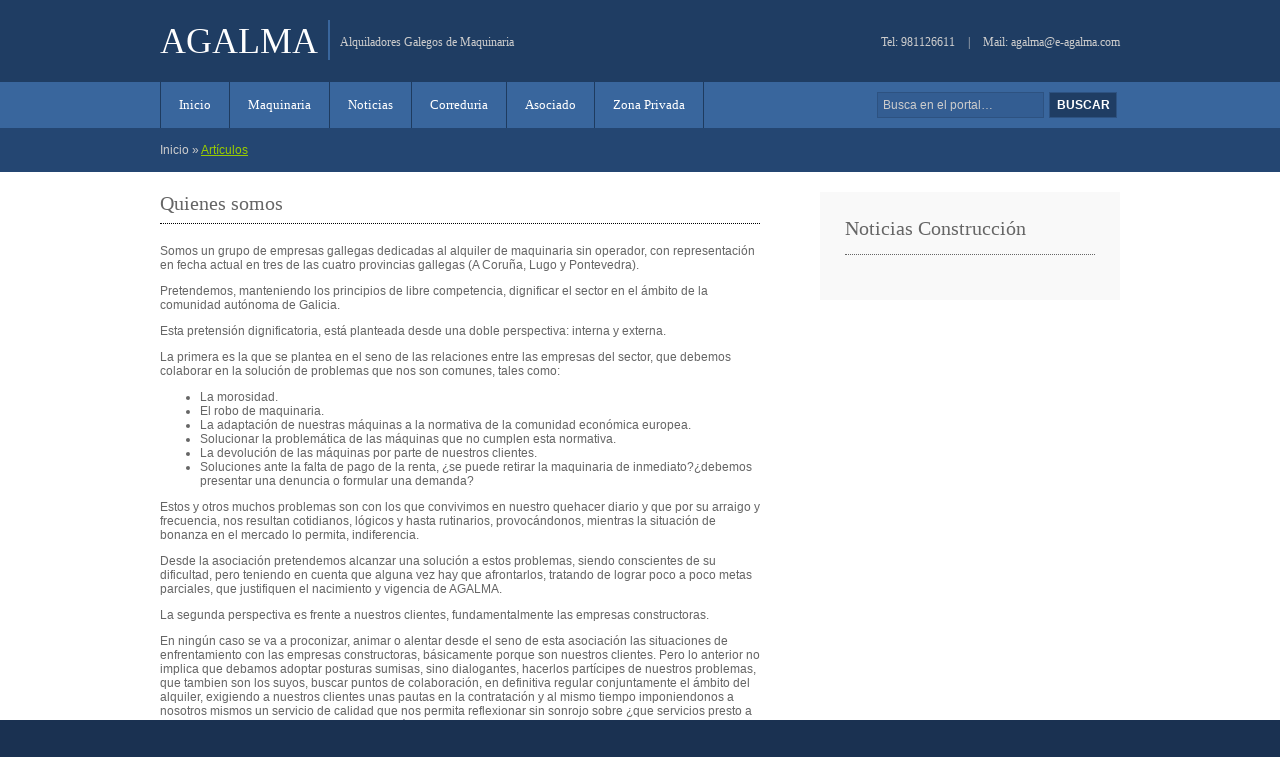

--- FILE ---
content_type: text/html;charset=UTF-8
request_url: http://e-agalma.com/article?3
body_size: 11598
content:





<!DOCTYPE html>
<html>
    <head>
        <meta http-equiv="Content-Type" content="text/html; charset=UTF-8">
        <link rel="stylesheet" type="text/css" href="css/businessblue/layout.css">
        <title>AGALMA</title>
    </head>

    <body id="top">
        
<div class="wrapper col1">
    <div id="header">
        <div id="logo">
            <h1><a href="#">AGALMA</a></h1>
            <p>Alquiladores Galegos de Maquinaria</p>
        </div>

        <div id="info">
            <ul>
                <li>Tel: 981126611</li>
                <li> | </li>
                <li>Mail: agalma@e-agalma.com</li>
            </ul>
        </div>
        <br class="clear" />
    </div>
</div>
<!-- ####################################################################################################### -->
<div class="wrapper col2">
    <div id="topbar">
        <div id="topnav">
            <ul>
                
                    
                        

                        
                            <li>
                                <a href="home">Inicio </a>
                            </li>
                        
                    
                
                    
                        

                        
                            <li>
                                <a href="machines">Maquinaria </a>
                            </li>
                        
                    
                
                            
                <li>
                    <a href="#">Noticias</a>
                    <ul>
                        <li><a href="noticias_ayudas">Ayudas - B.O.E.</a></li>
                        <li><a href="noticias_licitaciones">Licitaciones públicas - B.O.E.</a></li>
                    </ul>
                </li>

                <li>
                    <a href="#">Correduria</a>
                    <ul>
                        <li>
                            <a href="correduria">Noticias</a>
                        </li>
                        <li>
                            <a href="#">Programa de Seguros</a>
                            <ul>
                                <li>
                                    <a href="article?228">El Contrato de Alquiler</a>
                                </li>
                                <li>
                                    <a href="article?229">Responsabilidad Civil</a>
                                </li>
                                <li>
                                    <a href="article?230">Daños</a>
                                </li>
                                <li>
                                    <a href="article?231">Averia de Maquinaria</a>
                                </li>
                                <li>
                                    <a href="article?232">Accidentes de Convenio</a>
                                </li>
                                <li>
                                    <a href="article?233">Responsabilidad Civil D&O</a>
                                </li>
                                <li>
                                    <a href="article?234">Aplicativo Online</a>
                                </li>
                                <li>
                                    <a href="article?235">Otros Servicios</a>
                                </li>
                                <li>
                                    <a href="article?236">Formación Gratuita</a>
                                </li>
                            </ul>
                        </li>

                        <li>
                            <a href="#">Información de Interés</a>
                            <ul>
                                <li>
                                    <a href="article?237">El Seguro de Circulación</a>
                                </li>
                            </ul>
                        </li>

                        <li>
                            <a href="#">Ofertas para el Colectivo</a>
                            <ul>
                                <li>
                                    <a href="article?238">Seguro de Salud</a>
                                </li>
                            </ul>
                        </li>
                    </ul>
                </li>
                
                <li>
                    <a href="#">Asociado</a>
                    <ul>
                        <li><a href="article?102">Calendario de Asambleas</a></li>
                        <li><a href="article?101">Calendario de Juntas</a></li>
                        <li><a href="article?103">Enlaces de Interés</a></li>
                    </ul>
                </li>
            

            
                
                    <li class="last"><a href="privateZone">Zona Privada</a></li>
            

                
            
            </ul>
        </div>

        <div id="search">
            <form action="#" method="post">
                <fieldset>
                    <legend>Site Search</legend>
                    <input type="text" value="Busca en el portal&hellip;" onfocus="this.value = (this.value == 'Busca en el portal&hellip;') ? '' : this.value;" />
                    <input type="submit" name="go" id="go" value="Buscar" />
                </fieldset>
            </form>
        </div>

        <br class="clear" />
    </div>
</div>
	

        <div class="wrapper col3">
            <div id="breadcrumb">
                <ul>
                    <li class="first">Inicio</li>
                    <li>&#187;</li>
                    <li class="current"><a href="#">Artículos</a></li>
                </ul>
            </div>
        </div>
        <!-- ####################################################################################################### -->
        <div class="wrapper col4">
            <div id="container">
                <div id="content">
                    <h2>Quienes somos</h2>

                    <p>Somos un grupo de empresas gallegas dedicadas al alquiler de maquinaria sin operador, con representación en fecha actual en tres de las cuatro provincias gallegas (A Coruña, Lugo y Pontevedra).</p><p>Pretendemos, manteniendo los principios de libre competencia, dignificar el sector en el ámbito de la comunidad autónoma de Galicia.</p>

                    <p>Esta pretensión dignificatoria, está planteada desde una doble perspectiva: interna y externa.</p><p>La primera es la que se plantea en el seno de las relaciones entre las empresas del sector, que debemos colaborar en la solución de problemas que nos son comunes, tales como:<ul><li>La morosidad.</li><li>El robo de maquinaria.</li><li>La adaptación de nuestras máquinas a la normativa de la comunidad económica europea.</li><li>Solucionar la problemática de las máquinas que no cumplen esta normativa.</li><li>La devolución de las máquinas por parte de nuestros clientes.</li><li>Soluciones ante la falta de pago de la renta, ¿se puede retirar la maquinaria de inmediato?¿debemos presentar una denuncia o formular una demanda?</li></ul></p><p>Estos y otros muchos problemas son con los que convivimos en nuestro quehacer diario y que por su arraigo y frecuencia, nos resultan cotidianos, lógicos y hasta rutinarios, provocándonos, mientras la situación de bonanza en el mercado lo permita, indiferencia.</p><p>Desde la asociación pretendemos alcanzar una solución a estos problemas, siendo conscientes de su dificultad, pero teniendo en cuenta que alguna vez hay que afrontarlos, tratando de lograr poco a poco metas parciales, que justifiquen el nacimiento y vigencia de AGALMA.</p><p>La segunda perspectiva es frente a nuestros clientes, fundamentalmente las empresas constructoras.</p><p>En ningún caso se va a proconizar, animar o alentar desde el seno de esta asociación las situaciones de enfrentamiento con las empresas constructoras, básicamente porque son nuestros clientes. Pero lo anterior no implica que debamos adoptar posturas sumisas, sino dialogantes, hacerlos partícipes de nuestros problemas, que tambien son los suyos, buscar puntos de colaboración, en definitiva regular conjuntamente el ámbito del alquiler, exigiendo a nuestros clientes unas pautas en la contratación y al mismo tiempo imponiendonos a nosotros mismos un servicio de calidad que nos permita reflexionar sin sonrojo sobre ¿que servicios presto a mis clientes? ¿que condiciones tienen las máquinas que les alquilo?</p><p>En definitiva, en el seno de la asociación somos conscientes de los problemas que asolan al sector y de los objetivos que debemos alcanzar, la desaparición de los primeros y el logro de los segundos no es tarea fácil, pero nadie puede quitarnos la ilusión de al menos intentarlo.</p><p>Por medio de este escrito te invitamos a que participes en nuestro proyecto y tanto si te asocias como si decides no hacerlo, no te preocupes, nuestros logros serán tus logros. Ello permitirá que el paso del tiempo haga que el proyecto utópico de catorce empresas se haga realidad y que el nombre de AGALMA se convierta en un referente en el ámbito de del alquiler de maquinaria en Galicia, con presencia tanto en el ámbito empresarial como en el institucional, por encima de las empresas y personas que la representen y gestionen en cada momento.</p>

                    

                </div>

                
<div id="column">
    <div class="subnav">
        <h2>Noticias Construcción</h2>

        <ul>

        

        </ul>
    </div>
</div>	

                <div class="clear"></div>
            </div>
        </div>

        <div class="wrapper col5">
    <div id="footer">
        <div class="footbox">
            <h2>Mantente informado!</h2>
            <p>Introduce tu email para unirte a nuestra lista</p>
            <form action="#" method="post">
                <fieldset>
                    <legend>News Letter</legend>
                    <input type="text" value="Introduce tu correo aquí&hellip;"  onfocus="this.value=(this.value=='Enter Email Here&hellip;')? '' : this.value ;" />
                    <input type="submit" name="news_go" id="news_go" value="GO" />
                </fieldset>
            </form>
            <p>Para darte de baja <a href="#">pulsa aqui &raquo;</a></p>
        </div>

        <div class="footbox">
            <h2>Condiciones generales</h2>
            <ul>
                <li><a href="#">&raquo; Aviso legal</a></li>
                <li><a href="#">&raquo; Política de privacidad</a></li>
                <li class="last"><a href="#">&raquo; Propiedad intelectual</a></li>
            </ul>
        </div>

        <div class="footbox last">
            <h2>Información sobre AGALMA</h2>

            <address>
                AGALMA<br />
                Cabo Santiago Gómez, Nº 4, 1º C<br />
                A Coruña<br />
                15004<br />
            </address>
            Tel: 981126611
        </div>

        <br class="clear" />
    </div>
</div>
<!-- ####################################################################################################### -->
<div class="wrapper col6">
    <div id="copyright">
        <p class="fl_left">Copyright &copy; 2012 - Todos los derechos reservados - <a href="#">AGALMA</a></p>
        <p class="fl_right">Template by <a href="http://www.os-templates.com/" title="Free Website Templates">OS Templates</a></p>
        <br class="clear" />
    </div>
</div>
	
    </body>
</html>


--- FILE ---
content_type: text/css
request_url: http://e-agalma.com/css/businessblue/layout.css
body_size: 9933
content:
@import url(navi.css);
@import url(forms.css);
@import url(tables.css);

body{
    margin:0;
    padding:0;
    font-size:12px;
    font-family:verdana, Arial, Helvetica, sans-serif;
    color:#FFFFFF;
    background-color:#1A3151;
}

img{display:block; margin:0; padding:0; border:none;}
.justify{text-align:justify;}
.bold{font-weight:bold;}
.center{text-align:center;}
.right{text-align:right;}
.nostart {list-style-type:none; margin:0; padding:0;}
.clear{clear:both;}
br.clear{clear:both; margin-top:-15px;}
a{outline:none; text-decoration:none;}

.fl_left{float:left;}
.fl_right{float:right;}

.imgl, .imgr{border:1px solid #CCCCCC; padding:5px;}
.imgl{float:left; margin:0 8px 8px 0; clear:left;}
.imgr{float:right; margin:0 0 8px 8px; clear:right;}

/* ----------------------------------------------Wrapper-------------------------------------*/

div.wrapper{
    display:block;
    width:100%;
    margin:0;
    text-align:left;
}

div.wrapper h1, div.wrapper h2, div.wrapper h3, div.wrapper h4, div.wrapper h5, div.wrapper h6{
    margin:0 0 20px 0;
    padding:0 0 8px 0;
    font-size:20px;
    font-weight:normal;
    font-family:Georgia, "Times New Roman", Times, serif;
    border-bottom:1px dotted #000000;
}

.col1{color:#CCCCCC; background-color:#1F3D63;}
.col2{color:#FFFFFF; background-color:#39669D;}
.col3{color:#CCCCCC; background-color:#244672;}
.col3 a{color:#99CC00; background-color:#244672;}
.col4{color:#666666; background-color:#FFFFFF;}
.col4 a{color:#366298; background-color:#FFFFFF;}
.col5{color:#CCCCCC; background-color:#37639A;}
.col5 a{color:#FFFFFF; background-color:#37639A;}
.col6{color:#CCCCCC; background-color:#1A3151;}
.col6 a{color:#FFFFFF; background-color:#1A3151;}

/* ----------------------------------------------Generalise-------------------------------------*/

#header, #topbar, #intro, #breadcrumb, #container, #footer, #copyright{
    position:relative;
    margin:0 auto 0;
    display:block;
    width:960px;
}

/* ----------------------------------------------Header-------------------------------------*/

#header{
    padding:20px 0;
    font-family:Georgia, "Times New Roman", Times, serif;
}

#header #logo{
    display:block;
    float:left;
    width:630px;
}

#header #logo h1{
    border:none;
    margin:0;
    padding:0;
    float:left;
}

#header #logo p{
    display:block;
    float:left;
    height:25px;
    margin:0 0 0 10px;
    padding:15px 0 0 10px;
    border-left:2px solid #39669D;
}

#header #logo h1 a{
    font-size:36px;
    color:#FFFFFF;
    background-color:#1F3D63;
}

#header #info{
    display:block;
    float:right;
    margin-top:15px;
}

#header #info ul{
    margin:0;
    padding:0;
    list-style:none;
}

#header #info li{
    display:inline;
    margin:0 0 0 10px;
}

/* ----------------------------------------------Topbar-------------------------------------*/

#topbar{
    z-index:1000;
}

#topbar #search{
    display:block;
    float:right;
    width:243px;
    margin:10px 0 0 0;
    padding:0;
}

/* ----------------------------------------------Homepage Intro-------------------------------------*/

#intro{
    padding:20px 0;
}

.wrapper #intro .last{
    margin:0;
}

#intro h1, #intro h2, #intro p, #intro ul{
    margin:0;
    padding:0;
    list-style:none;
    line-height:normal;
    border:none;
}

#intro .fl_left{
    display:block;
    float:left;
    width:400px;
    padding:9px;
    border:1px solid #366298;
}

#intro .fl_right{
    display:block;
    float:right;
    width:510px;
}

#intro .fl_right h2{
    margin:0 0 10px 0;
    padding:0 0 8px 0;
    border-bottom:1px dotted #CCCCCC;
}

#intro .fl_right p{
    margin-bottom:10px;
    line-height:1.4em;
}

#intro .fl_right ul{
    margin-top:35px;
}

#intro .fl_right li{
    display:inline;
    margin-right:23px;
}

#intro .fl_right li a{
    padding:6px 25px 8px 25px;
    font-size:22px;
    color:#99CC00;
    background-color:#162C47;
}

/* ----------------------------------------------BreadCrumb-------------------------------------*/

#breadcrumb{
    padding:15px 0;
}

#breadcrumb ul{
    margin:0;
    padding:0;
    list-style:none;
}

#breadcrumb ul li{display:inline;}
#breadcrumb ul li.current a{text-decoration:underline;}

/* ----------------------------------------------Container-------------------------------------*/

#container{
    padding:20px 0;
}

/* ----------------------------------------------Homepage Services-------------------------------------*/

#services{
    display:block;
    width:100%;
    margin-bottom:30px;
}

#services h2, #services ul{
    margin:0;
    padding:0;
    list-style:none;
    border:none;
    line-height:normal;
}

#services li{
    display:block;
    float:left;
    width:300px;
    margin:0 30px 0 0;
    padding:0;
}

#services li.last{margin-right:0;}

#services li div.imgholder{
    display:block;
    width:290px;
    margin:0 0 15px 0;
    padding:4px;
    color:#666666;
    background-color:#F7F7F7;
    border:1px solid #CCCCCC;
}

#services h2{
    margin:0;
    padding:0 0 8px 0;
    font-size:13px;
    font-weight:bold;
    color:#666666;
    background-color:#FFFFFF;
    line-height:normal;
    border-bottom:1px dotted #CCCCCC;
}

#services p.readmore{
    display:block;
    margin:0;
    padding:0 0 10px 0;
    text-align:right;
    font-weight:bold;
    border-bottom:1px dotted #CCCCCC;
}

/* ----------------------------------------------Content-------------------------------------*/

#content{
    display:block;
    float:left;
    width:600px;
}

/* ------Comments-----*/

#comments{margin-bottom:40px;}

#comments .commentlist {margin:0; padding:0;}

#comments .commentlist ul{margin:0; padding:0; list-style:none;}

#comments .commentlist li.comment_odd, #comments .commentlist li.comment_even{margin:0 0 10px 0; padding:15px; list-style:none;}

#comments .commentlist li.comment_odd{color:#666666; background-color:#F7F7F7;}
#comments .commentlist li.comment_odd a{color:#366298; background-color:#F7F7F7;}

#comments .commentlist li.comment_even{color:#666666; background-color:#E8E8E8;}
#comments .commentlist li.comment_even a{color:#366298; background-color:#E8E8E8;}

#comments .commentlist .author .name{font-weight:bold;}
#comments .commentlist .submitdate{font-size:smaller;}

#comments .commentlist p{margin:10px 5px 10px 0; padding:0; font-weight: normal;text-transform: none;}

#comments .commentlist li .avatar{float:right; border:1px solid #EEEEEE; margin:0 0 0 10px;}

/* ----------------------------------------------Right Block-------------------------------------*/

#column{
    display:block;
    float:right;
    width:300px;
}

#column .holder, #column #featured{
    display:block;
    width:300px;
    margin-bottom:40px;
}

#column .holder p{
    line-height:1.6em;
}

#column .holder h2.title{
    display:block;
    width:100%;
    height:65px;
    margin:0;
    padding:15px 0 8px 0;
    font-size:20px;
    font-weight:normal;
    color:#666666;
    background-color:#FFFFFF;
    line-height:normal;
}

#column .holder h2.title img{
    float:left;
    margin:-15px 8px 0 0;
    padding:5px;
    border:1px solid #CCCCCC;
}

#column .holder p.readmore{
    display:block;
    width:100%;
    font-weight:bold;
    text-align:right;
    line-height:normal;
}

#column div.imgholder{
    display:block;
    width:290px;
    margin:0 0 10px 0;
    padding:4px;
    border:1px solid #CCCCCC;
}

/* Featured Block */

#column #featured a{
    color:#366298;
    background-color:#F9F9F9;
}

#column #featured ul, #column #featured h2, #column #featured p{
    margin:0;
    padding:0;
    list-style:none;
}

#column #featured li{
    display:block;
    width:250px;
    margin:0;
    padding:20px 25px;
    color:#2E271D;
    background-color:#F9F9F9;
}

#column #featured li p{
    line-height:1.6em;
}

#column #featured li p.imgholder{
    display:block;
    width:240px;
    height:90px;
    margin:20px 0 15px 0;
    padding:4px;
    border:1px solid #CCCCCC;
}

#column #featured li h2{
    margin:0;
    padding:0 0 14px 0;
    font-size:20px;
    font-weight:normal;
    font-family:Georgia, "Times New Roman", Times, serif;
    line-height:normal;
}

#column #featured p.more{
    display:block;
    width:100%;
    margin-top:15px;
    font-weight:bold;
    text-align:right;
    line-height:normal;
}

.flickrbox ul{
    margin:0;
    padding:0;
    list-style:none;
}

.flickrbox li{
    display:block;
    float:left;
    width:280px;
    height:80px;
    margin:0 15px 15px 0;
    padding:4px;
    border:1px solid #CCCCCC;
}

.flickrbox li.last{margin-right:0;}

/* ----------------------------------------------Footer-------------------------------------*/

#footer{
    padding:20px 0;
}

#footer h2{
    font-size:18px;
    font-weight:normal;
    padding-bottom:8px;
    border-bottom:1px dotted #CCCCCC;
}

#footer p, #footer ul, #footer a{
    margin:0;
    padding:0;
    font-weight:normal;
    list-style:none;
    line-height:normal;
}

#footer li{
    margin-bottom:10px;
}

#footer li.last{
    margin:0;
}

#footer address{
    font-style:normal;
    line-height:1.5em;
    margin-bottom:3px;
}

#footer .footbox{
    display:block;
    float:left;
    width:300px;
    margin:0 30px 0 0;
    padding:0;
}

#footer .last{
    margin-right:0;
}

/* ----------------------------------------------Copyright-------------------------------------*/

#copyright{
    padding:15px 0;
}

#copyright p{
    margin:0;
    padding:0;
}

--- FILE ---
content_type: text/css
request_url: http://e-agalma.com/css/businessblue/navi.css
body_size: 3385
content:
/*
Template Name: BusinessBlue
File: Navigation CSS
Author: OS Templates
Author URI: http://www.os-templates.com/
Licence: <a href="http://www.os-templates.com/template-terms">Website Template Licence</a>
*/

#topnav{
    display:block;
    float:left;
    margin:0;
    padding:0;
    font-size:13px;
    font-weight:normal;
    font-family:Georgia, "Times New Roman", Times, serif;
}

#topnav ul, #topnav li{
    float:left;
    list-style:none;
    margin:0;
    padding:0;
}

#topnav li a:link, #topnav li a:visited, #topnav li a:hover{
    display:block;
    margin:0;
    padding:15px 18px;
    color:#FFFFFF;
    background-color:#39669D;
    border-left:1px solid #1E3B5F;
}

#topnav ul ul li a:link, #topnav ul ul li a:visited{
    border:none;
}

#topnav li.last a{
    border-right:1px solid #1E3B5F;
}

#topnav li a:hover, #topnav ul li.active a{
    color:#FFFFFF;
    background-color:#1F3D63;
}

#topnav li li a:link, #topnav li li a:visited{
    width:150px;
    float:none;
    margin:0;
    padding:7px 10px;
    font-size:12px;
    font-weight:normal;
    color:#FFFFFF;
    background-color:#39669D;
}

#topnav li li a:hover{
    color:#FFFFFF;
    background-color:#1F3D63;
}

#topnav ul li ul li:hover > ul{
    left: 170px;
}

#topnav li ul{
    z-index:9999;
    position:absolute;
    left:-999em;
    height:auto;
    width:170px;
    border-left:1px solid #1E3B5F;
    border-bottom:1px solid #1E3B5F;
}

#topnav li ul a{width:140px;}

#topnav li ul ul{margin:-32px 0 0 0;}

#topnav li:hover ul ul{left:-999em;}

#topnav li:hover ul, #topnav li li:hover ul{left:auto;}

#topnav li:hover{position:static;}

#topnav li.last{margin:0;}

/* ----------------------------------------------Column Navigation-------------------------------------*/

#column .subnav{display:block; width:250px; padding:25px; background-color:#F9F9F9; margin-bottom:30px;}

#column .subnav h2{
    margin:0 0 20px 0;
    padding:0 0 14px 0;
    font-size:20px;
    font-weight:normal;
    font-family:Georgia, "Times New Roman", Times, serif;
    color:#666666;
    background-color:#F9F9F9;
    line-height:normal;
    border-bottom:1px dotted #666666;
}

#column .subnav ul{
    margin:0;
    padding:0;
    list-style:none;
}

#column .subnav li{
    margin:0 0 3px 0;
    padding:0;
}

#column .subnav ul ul, #column .subnav ul ul ul, #column .subnav ul ul ul ul, #column .subnav ul ul ul ul ul{border-top:none; padding-top:0;}

#column .subnav a{
    display:block;
    margin:0;
    padding:5px 10px 5px 20px;
    color:#777777;
    background:url("../images/blue_file.gif") no-repeat 10px center #F9F9F9;
    text-decoration:none;
    border-bottom:1px dotted #666666;
}

#column .subnav a:hover{color:#366298; background-color:#F9F9F9;}

#column .subnav ul ul a, #column .subnav ul ul ul a, #column .subnav ul ul ul ul a, #column .subnav ul ul ul ul ul a{background:url("../images/black_file.gif") no-repeat #F9F9F9;}
#column .subnav ul ul a{padding-left:40px; background-position:30px center;}
#column .subnav ul ul ul a{padding-left:50px; background-position:40px center;}
#column .subnav ul ul ul ul a{padding-left:60px; background-position:50px center;}
#column .subnav ul ul ul ul ul a{padding-left:70px; background-position:60px center;}